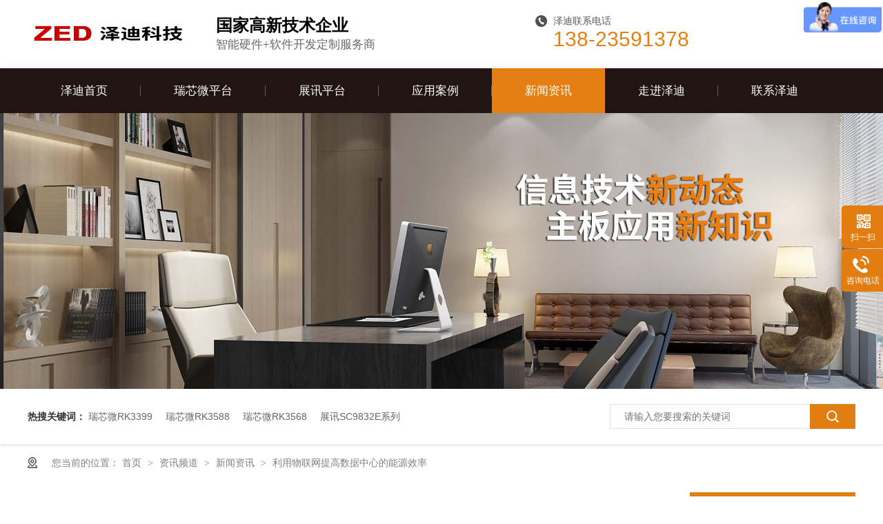

--- FILE ---
content_type: text/html
request_url: http://m.zediel.com/articles/lywlwt.html
body_size: 5486
content:
<!DOCTYPE html><html lang="zh"><head data-base="/">
<meta http-equiv="Cache-Control" content="no-transform">
<meta http-equiv="Cache-Control" content="no-siteapp"> 
  <meta http-equiv="Content-Type" content="text/html; charset=utf-8"> 
  <meta name="viewport" content="width=device-width, initial-scale=1.0, maximum-scale=1.0, user-scalable=no"> 
  <meta name="apple-mobile-web-app-capable" content="yes"> 
  <meta name="apple-mobile-web-app-status-bar-style" content="black"> 
  <meta name="format-detection" content="telephone=no"> 
  <meta name="wap-font-scale" content="no"> 
  <meta http-equiv="pragma" content="no-cache">
 <meta http-equiv="cache-control" content="no-cache,must-revalidate">
 <meta http-equiv="expires" content="Wed, 26 Feb 1997 08:21:57 GMT">
 <meta http-equiv="expires" content="0">
 <meta name="applicable-device" content="mobile">
<title>利用物联网提高数据中心的能源效率-深圳泽迪科技动态,工控主板基础知识,工控主板品牌-深圳泽迪科技</title>
<meta name="keywords" content="深圳泽迪科技动态,工控主板基础知识,工控主板品牌">
<meta name="description" content="可持续性和能源效率是当前各个领域的热门话题。世界各地的小企业和大公司都在努力使用最新技术，采用更可持续的商业实践，并在各自的设施中实现能源效率。对于希望提高可持">
<link rel="canonical" href="https://www.zediel.com/articles/lywlwt.html">
<script>if(!/Android|webOS|iPhone|iPod|BlackBerry/i.test(navigator.userAgent)) {window.location.href="https://www.zediel.com/articles/lywlwt.html";}</script> 
  <link href="http://m.zediel.com/css/reset750.css?1598692205400" rel="stylesheet"> 
  <script src="http://m.zediel.com/js/jquery-1.10.1.min.js"></script> 
  <link href="http://m.zediel.com/5fd33110e4b0872ed3ddd7b7.css" rel="stylesheet">
  <script>
  var _hmt = _hmt || [];
  (function() {
  var hm = document.createElement("script");
  hm.src="https://hm.baidu.com/hm.js?2d4f40a7252f62b42d0d7eaef6614e2c";
  var s = document.getElementsByTagName("script")[0];
  s.parentNode.insertBefore(hm, s);
  })();
</script>
 </head> 
 <body> 
  <header class="g_hd f_cb"> 
 <a class="mlogo f_fl" href="http://m.zediel.com/" id="logo" name="logo"> <img alt="泽迪logo" src="http://m.zediel.com/resource/images/8524522188c8449abbcfbf1514ecd58b_68.png" title="泽迪logo"></a> 
 <div class="menu"> 
  <p class="u-text"><span class="cur"><a href="http://m.zediel.com/product_index.html">产品</a></span><span><a href="http://m.zediel.com/article_yyal.html">案例</a></span><span><a href="http://m.zediel.com/helps/zjzd.html">我们</a></span></p> 
  <span class="menu_ico"></span> 
  <span class="menu_ico2"></span> 
 </div> 
 <div class="menu_down"> 
  <ul> 
   <li> <a href="http://m.zediel.com/" title="泽迪首页">泽迪首页</a> </li> 
   <li> <a href="http://m.zediel.com/product_rxwpt.html" title="瑞芯微平台">瑞芯微平台</a> </li> 
   <li> <a href="http://m.zediel.com/product_zxpt.html" title="展讯平台">展讯平台</a> </li> 
   <li> <a href="http://m.zediel.com/article_yyal.html" title="应用案例">应用案例</a> </li> 
   <li> <a href="http://m.zediel.com/article_index.html" title="新闻资讯">新闻资讯</a> </li> 
   <li> <a href="http://m.zediel.com/helps/zjzd.html" title="走进泽迪">走进泽迪</a> </li> 
   <li> <a href="http://m.zediel.com/helps/lxzd.html" title="联系泽迪">联系泽迪</a> </li> 
  </ul> 
 </div> 
  
  
</header> 
  <div class="p101-ad-1"> 
  
  <a href="http://m.zediel.com/article_xwzx.html" title="泽迪-信息技术新动态主板应用新知识"> <img alt="泽迪-信息技术新动态主板应用新知识" src="http://m.zediel.com/resource/images/87e1841307e94199b6a6e4bcf4fefd2f_14.jpg" title="泽迪-信息技术新动态主板应用新知识"> </a> 
   
  
</div> 
 
  <div class="p101-fdh-1"> 
 <div class="p101-fdh-1-title"> 
  <span>新闻资讯</span> 
  <i class="active"></i> 
 </div> 
 <ul class="p101-fdh-1-list" style="display: none;"> 
   
   <li> <i></i> <a href="http://m.zediel.com/article_xwzx.html" title="新闻资讯">新闻资讯</a> <p style="display: none;"> 
      
      <a href="http://m.zediel.com/article_zddt.html" title="泽迪动态">泽迪动态</a> 
      
      <a href="http://m.zediel.com/article_cjwd.html" title="常见问答">常见问答</a> 
      </p> </li> 
   
   <li> <i></i> <a href="http://m.zediel.com/article_yyal.html" title="应用案例">应用案例</a> <p style="display: none;"> 
      
      <a href="http://m.zediel.com/article_znjy.html" title="智能教育">智能教育</a> 
      
      <a href="http://m.zediel.com/article_znsh.html" title="智能商户">智能商户</a> 
      
      <a href="http://m.zediel.com/article_znjj.html" title="智能家居">智能家居</a> 
      
      <a href="http://m.zediel.com/article_zncx.html" title="智能出行">智能出行</a> 
      
      <a href="http://m.zediel.com/article_znpb.html" title="智能平板">智能平板</a> 
      
      <a href="http://m.zediel.com/article_znjr.html" title="智能广告机">智能广告机</a> 
      
      <a href="http://m.zediel.com/article_rzytj.html" title="人证一体机">人证一体机</a> 
      </p> </li> 
   
 </ul> 
</div> 
 
 
  <div> 
 <div class="p101-info-1-title"> 
  <div class="p101-info-1-text">
    利用物联网提高数据中心的能源效率 
  </div> 
  <div class="p101-info-1-time"> 
   <span class="fl">来源： 
    
       
    </span> 
   <span class="fr">时间：2022-04-22</span> 
  </div> 
 </div> 
 <div class="p101-info-1-content endit-content">
   <p style="box-sizing:border-box;margin-top:0px;margin-bottom:25px;max-height:999999px;line-height:2;color:#333333;font-family:&quot;font-size:16px;text-align:justify;white-space:normal;background-color:#FFFFFF;">
    可持续性和能源效率是当前各个领域的热门话题。 世界各地的小企业和大公司都在努力使用最新技术，采用更可持续的商业实践，并在各自的设施中实现能源效率。 对于希望提高可持续性的企业来说，物联网 (IoT) 可能是一种可行的解决方案。 数据中心运行消耗大量能源，这会对环境产生负面影响。<br style="box-sizing:border-box;">
    <br style="box-sizing:border-box;"> 减少对环境的负面影响是一项至关重要的业务，尤其是当更多的地理区域感受到气候变化的影响时。让我们来看看数据中心以及这些设施如何利用物联网技术来提高能源效率和整体可持续性。
</p>
<p style="box-sizing:border-box;margin-top:25px;margin-bottom:25px;max-height:999999px;line-height:2;color:#333333;font-family:&quot;font-size:16px;text-align:justify;white-space:normal;background-color:#FFFFFF;">
    <img alt="利用物联网提高数据中心的能源效率" src="http://m.zediel.com/resource/images/2022042013510257543.jpg" style="box-sizing:border-box;vertical-align:middle;max-width:100%;display:inline-block;width:auto;height:auto !important;" title="利用物联网提高数据中心的能源效率">
</p>
<h3 style="box-sizing:border-box;font-family:&quot;line-height:1.2;color:#333333;margin:20px 0px 10px;font-size:1.6rem;border-left:5px solid #1E91D5;padding-left:15px;text-align:justify;white-space:normal;background-color:#FFFFFF;">
	<span style="box-sizing:border-box;">数据中心的重要作用</span>
</h3>
<br style="box-sizing:border-box;color:#333333;font-family:&quot;font-size:16px;text-align:justify;white-space:normal;background-color:#FFFFFF;">
<span style="color:#333333;font-family:&quot;font-size:16px;text-align:justify;white-space:normal;background-color:#FFFFFF;">毫无疑问，数据中心在现代 IT 运营中发挥着核心作用。这些物理设施使企业级计算成为可能。数据中心在当今的数字世界中至关重要，它们的作用在未来几年只会变得越来越重要。</span><br style="box-sizing:border-box;color:#333333;font-family:&quot;font-size:16px;text-align:justify;white-space:normal;background-color:#FFFFFF;">
<br style="box-sizing:border-box;color:#333333;font-family:&quot;font-size:16px;text-align:justify;white-space:normal;background-color:#FFFFFF;">
<span style="color:#333333;font-family:&quot;font-size:16px;text-align:justify;white-space:normal;background-color:#FFFFFF;">数据中心为企业和消费者提供大量敏感数据。如果数据中心无法顺利或高效地运行，则可能会危及企业的运营连续性。</span><br style="box-sizing:border-box;color:#333333;font-family:&quot;font-size:16px;text-align:justify;white-space:normal;background-color:#FFFFFF;">
<br style="box-sizing:border-box;color:#333333;font-family:&quot;font-size:16px;text-align:justify;white-space:normal;background-color:#FFFFFF;">
<span style="color:#333333;font-family:&quot;font-size:16px;text-align:justify;white-space:normal;background-color:#FFFFFF;">计算、存储和网络设备对数据中心至关重要。然而，这也意味着数据中心消耗并依赖大量能源。</span><br style="box-sizing:border-box;color:#333333;font-family:&quot;font-size:16px;text-align:justify;white-space:normal;background-color:#FFFFFF;">
<br style="box-sizing:border-box;color:#333333;font-family:&quot;font-size:16px;text-align:justify;white-space:normal;background-color:#FFFFFF;">
<h3 style="box-sizing:border-box;font-family:&quot;line-height:1.2;color:#333333;margin:20px 0px 10px;font-size:1.6rem;border-left:5px solid #1E91D5;padding-left:15px;text-align:justify;white-space:normal;background-color:#FFFFFF;">
	<span style="box-sizing:border-box;">物联网如何提高能源效率</span>
</h3>
<br style="box-sizing:border-box;color:#333333;font-family:&quot;font-size:16px;text-align:justify;white-space:normal;background-color:#FFFFFF;">
<span style="color:#333333;font-family:&quot;font-size:16px;text-align:justify;white-space:normal;background-color:#FFFFFF;">据美国能源部 (DOE) 能源效率和可再生能源办公室称，数据中心被认为是能源密集型建筑之一。它们每层空间消耗的能源是典型办公楼的 10 到 50 倍。</span><br style="box-sizing:border-box;color:#333333;font-family:&quot;font-size:16px;text-align:justify;white-space:normal;background-color:#FFFFFF;">
<br style="box-sizing:border-box;color:#333333;font-family:&quot;font-size:16px;text-align:justify;white-space:normal;background-color:#FFFFFF;">
<span style="color:#333333;font-family:&quot;font-size:16px;text-align:justify;white-space:normal;background-color:#FFFFFF;">根据 Statista 的数据，截至 2022 年 1 月，美国约有 2,751 个数据中心。这个数字不包括位于其他国家的数据中心。能源效率和可持续性需要成为数据中心的重中之重。随着越来越多的数据中心遍布全国，它们对环境的负面影响将非常显着，不容忽视。</span><br style="box-sizing:border-box;color:#333333;font-family:&quot;font-size:16px;text-align:justify;white-space:normal;background-color:#FFFFFF;">
<span style="box-sizing:border-box;color:#333333;font-family:&quot;font-size:16px;text-align:justify;white-space:normal;background-color:#FFFFFF;font-weight:bold;"><br style="box-sizing:border-box;">
</span>
<h3 style="box-sizing:border-box;font-family:&quot;line-height:1.2;color:#333333;margin:20px 0px 10px;font-size:1.6rem;border-left:5px solid #1E91D5;padding-left:15px;text-align:justify;white-space:normal;background-color:#FFFFFF;">
	<span style="box-sizing:border-box;">物联网：数据中心可持续性的必要性</span>
</h3>
<br style="box-sizing:border-box;color:#333333;font-family:&quot;font-size:16px;text-align:justify;white-space:normal;background-color:#FFFFFF;">
<span style="color:#333333;font-family:&quot;font-size:16px;text-align:justify;white-space:normal;background-color:#FFFFFF;">根据 Uptime Institute 最近的一项全球调查，不到 45% 的受访者认为数据中心行业的承诺对环境影响几乎没有或根本没有有意义的减少。数据中心行业需要做更多的工作来提高能源效率和可持续性。物联网技术可以作为解决数据行业这些日益增长的担忧的可行解决方案。让我们讨论一下物联网可以提高能源效率并使数据中心更具可持续性的一些方法。</span><br style="box-sizing:border-box;color:#333333;font-family:&quot;font-size:16px;text-align:justify;white-space:normal;background-color:#FFFFFF;">
<br style="box-sizing:border-box;color:#333333;font-family:&quot;font-size:16px;text-align:justify;white-space:normal;background-color:#FFFFFF;">
<span style="box-sizing:border-box;color:#333333;font-family:&quot;font-size:16px;text-align:justify;white-space:normal;background-color:#FFFFFF;font-weight:bold;">温湿度监测</span><br style="box-sizing:border-box;color:#333333;font-family:&quot;font-size:16px;text-align:justify;white-space:normal;background-color:#FFFFFF;">
<br style="box-sizing:border-box;color:#333333;font-family:&quot;font-size:16px;text-align:justify;white-space:normal;background-color:#FFFFFF;">
<span style="color:#333333;font-family:&quot;font-size:16px;text-align:justify;white-space:normal;background-color:#FFFFFF;">由于数据中心在 24/7 全天候运行时会消耗大量能源，因此温度和湿度控制对于数据中心管理至关重要。遍布设施的物联网传感器可以监测温度和湿度，防止设备过热，并测量整体效率。物联网技术可以更好地控制设施内的 HVAC 系统和其他基本设备。</span><br style="box-sizing:border-box;color:#333333;font-family:&quot;font-size:16px;text-align:justify;white-space:normal;background-color:#FFFFFF;">
<br style="box-sizing:border-box;color:#333333;font-family:&quot;font-size:16px;text-align:justify;white-space:normal;background-color:#FFFFFF;">
<span style="box-sizing:border-box;color:#333333;font-family:&quot;font-size:16px;text-align:justify;white-space:normal;background-color:#FFFFFF;font-weight:bold;">泄漏检测</span><br style="box-sizing:border-box;color:#333333;font-family:&quot;font-size:16px;text-align:justify;white-space:normal;background-color:#FFFFFF;">
<br style="box-sizing:border-box;color:#333333;font-family:&quot;font-size:16px;text-align:justify;white-space:normal;background-color:#FFFFFF;">
<span style="color:#333333;font-family:&quot;font-size:16px;text-align:justify;white-space:normal;background-color:#FFFFFF;">漏水对数据中心构成重大威胁。即使是一次泄漏也可能危及数据中心设备并导致代价高昂的后果。可以使用专门用于泄漏检测的物联网传感器，帮助中心从泄漏中快速恢复。传感器将通知管理人员泄漏，以便他们采取补救措施防止设备损坏或其他危险情况。</span><br style="box-sizing:border-box;color:#333333;font-family:&quot;font-size:16px;text-align:justify;white-space:normal;background-color:#FFFFFF;">
<span style="box-sizing:border-box;color:#333333;font-family:&quot;font-size:16px;text-align:justify;white-space:normal;background-color:#FFFFFF;font-weight:bold;"><br style="box-sizing:border-box;">
远程电源监控</span><br style="box-sizing:border-box;color:#333333;font-family:&quot;font-size:16px;text-align:justify;white-space:normal;background-color:#FFFFFF;">
<br style="box-sizing:border-box;color:#333333;font-family:&quot;font-size:16px;text-align:justify;white-space:normal;background-color:#FFFFFF;">
<span style="color:#333333;font-family:&quot;font-size:16px;text-align:justify;white-space:normal;background-color:#FFFFFF;">当今的数据中心是动态的，并且依赖于电池和不间断电源 (UPS)。借助物联网传感器，数据中心可以远程监控电源并及早发现问题，从而提高电源弹性。此外，远程电源监控可以深入了解数据中心如何消耗能源，从而更容易了解其对环境的影响。</span><br style="box-sizing:border-box;color:#333333;font-family:&quot;font-size:16px;text-align:justify;white-space:normal;background-color:#FFFFFF;">
<br style="box-sizing:border-box;color:#333333;font-family:&quot;font-size:16px;text-align:justify;white-space:normal;background-color:#FFFFFF;">
<span style="box-sizing:border-box;color:#333333;font-family:&quot;font-size:16px;text-align:justify;white-space:normal;background-color:#FFFFFF;font-weight:bold;">智能照明</span><br style="box-sizing:border-box;color:#333333;font-family:&quot;font-size:16px;text-align:justify;white-space:normal;background-color:#FFFFFF;">
<br style="box-sizing:border-box;color:#333333;font-family:&quot;font-size:16px;text-align:justify;white-space:normal;background-color:#FFFFFF;">
<span style="color:#333333;font-family:&quot;font-size:16px;text-align:justify;white-space:normal;background-color:#FFFFFF;">利用物联网技术的智能照明系统还可以帮助提高数据中心的能源效率和可持续性。支持物联网的照明系统可以轻松控制和调度。此外，这些系统可以设置为根据运动或声音打开和关闭，从而使数据中心可以避免过度使用照明。一般来说，与物联网技术集成的照明系统更节能，有助于数据中心实现更高水平的可持续性。</span><br style="box-sizing:border-box;color:#333333;font-family:&quot;font-size:16px;text-align:justify;white-space:normal;background-color:#FFFFFF;">
<br style="box-sizing:border-box;color:#333333;font-family:&quot;font-size:16px;text-align:justify;white-space:normal;background-color:#FFFFFF;">
<h3 style="box-sizing:border-box;font-family:&quot;line-height:1.2;color:#333333;margin:20px 0px 10px;font-size:1.6rem;border-left:5px solid #1E91D5;padding-left:15px;text-align:justify;white-space:normal;background-color:#FFFFFF;">
	<span style="box-sizing:border-box;">数据中心必须考虑采用物联网技术</span>
</h3>
<br style="box-sizing:border-box;color:#333333;font-family:&quot;font-size:16px;text-align:justify;white-space:normal;background-color:#FFFFFF;">
<span style="color:#333333;font-family:&quot;font-size:16px;text-align:justify;white-space:normal;background-color:#FFFFFF;">物联网技术在全球范围内的应用越来越广泛。数据中心必须考虑如何利用物联网技术帮助他们实现更高的可持续性。数据中心运行消耗大量能源，这会对环境产生负面影响。能源效率和可持续性必须是现代数据中心的首要考虑因素。数据中心应考虑审查物联网技术的优势以及它们如何使其运营更加环保。</span> 
 </div> 
  
</div> 
  <div> 
 <div class="p101-info-1-label"> 
  <div class="p101-info-1-key"> 
   <p> <em>本文标签：</em> 
     
      
      <a href="http://m.zediel.com/search.php?key=深圳泽迪科技动态" title="深圳泽迪科技动态"> 深圳泽迪科技动态 </a> 
      
      <a href="http://m.zediel.com/search.php?key=工控主板基础知识" title="工控主板基础知识"> 工控主板基础知识 </a> 
      
      <a href="http://m.zediel.com/search.php?key=工控主板品牌" title="工控主板品牌"> 工控主板品牌 </a> 
      
     </p> 
  </div> 
  <div class="p101-info-1-paging"> 
   <div class="p101-info-1-paging-prev"> 
    <a href="http://m.zediel.com/articles/d2028n5858.html" title="到2028年，宠物科技市场将达到200亿美元"><span>上一篇:</span><h4>到2028年，宠物科技市场将达到200亿美元</h4></a> 
   </div> 
   <div class="p101-info-1-paging-next"> 
    <a href="http://m.zediel.com/articles/rkaqds.html" title="入口安全的三大趋势"><span>下一篇:</span><h4>入口安全的三大趋势"</h4></a> 
   </div> 
  </div> 
 </div> 
  
</div> 
  <div class="m4-blk blk"> 
 <div class="m4-nsws-list-content-1"> 
  <h2 class="m4-title1">相关资讯</h2> 
   
 </div> 
  
</div> 
  <footer class="g-ft m-bg"> 
 <div class="u-top "> 
  <img src="http://m.zediel.com/images/tops.png"> 
 </div> 
 <div class="fnav"> 
   
   <a href="http://m.zediel.com/" title="首页">首页</a> 
   
   <a href="http://m.zediel.com/product_rxwpt.html" title="RK平台">RK平台</a> 
   
   <a href="http://m.zediel.com/product_zxpt.html" title="展讯平台">展讯平台</a> 
   
   <a href="http://m.zediel.com/sitemap.html" target="_blank" title="网站地图">网站地图</a> 
   
 </div> 
 <p class="addlst">技术支持：牛商股份 <em></em> 版权：深圳市泽迪科技有限公司</p> 
 <div class="g_fnva f_cb"> 
  <div class="f_bj"> 
   <ul class="m-f01 f_cb"> 
    <a href="tel:138-23591378"><li> <em><img alt="" src="http://m.zediel.com/images/fico1.png"></em>立即咨询</li></a> 
    <a href="http://m.zediel.com/product_index.html"><li> <em><img alt="" src="http://m.zediel.com/images/fico2.png"></em>产品中心</li></a> 
    <a href="http://m.zediel.com/article_yyal.html"><li> <em><img alt="" src="http://m.zediel.com/images/fico3.png"></em>应用案例</li> </a> 
    <a href="http://m.zediel.com/helps/zjzd.html"><li> <em><img alt="" src="http://m.zediel.com/images/fico4.png"></em>关于泽迪</li> </a> 
   </ul> 
  </div> 
 </div> 
  
  
</footer> 
  <script src="http://m.zediel.com/5fd33110e4b0872ed3ddd7b7.js" type="text/javascript"></script>
 
<script>  var sysBasePath = null ;var projPageData = {};</script><script>(function(){var bp = document.createElement('script');
var curProtocol = window.location.protocol.split(':')[0];
if (curProtocol === 'https')
{ bp.src='https://zz.bdstatic.com/linksubmit/push.js'; }
else
{ bp.src='http://push.zhanzhang.baidu.com/push.js'; }
var s = document.getElementsByTagName("script")[0];
s.parentNode.insertBefore(bp, s);
})();</script><script src="http://m.zediel.com/js/ab77b6ea7f3fbf79.js" type="text/javascript"></script>
<script type="application/ld+json">
{"@content":"https://ziyuan.baidu.com/contexts/cambrian.jsonld","@id":"http://m.zediel.com/articles/lywlwt.html","appid":"","title":"利用物联网提高数据中心的能源效率-深圳泽迪科技动态,工控主板基础知识,工控主板品牌-深圳泽迪科技","images":[],"description":"","pubDate":"2022-04-22T05:19:19","upDate":"2024-03-14T09:45:31","lrDate":"2022-04-21T09:20"}
</script></body></html>

--- FILE ---
content_type: text/html
request_url: https://www.zediel.com/articles/lywlwt.html
body_size: 7788
content:
<!DOCTYPE html><html lang="zh"><head data-base="/">
<meta http-equiv="Cache-Control" content="no-transform">
<meta http-equiv="Cache-Control" content="no-siteapp"> 
  <meta charset="UTF-8"> 
  <meta http-equiv="X-UA-Compatible" content="IE=edge"> 
  <meta name="renderer" content="webkit"> 
  <meta http-equiv="pragma" content="no-cache">
 <meta http-equiv="cache-control" content="no-cache,must-revalidate">
 <meta http-equiv="expires" content="Wed, 26 Feb 1997 08:21:57 GMT">
 <meta http-equiv="expires" content="0">
 <meta name="applicable-device" content="pc">
<title>利用物联网提高数据中心的能源效率-深圳泽迪科技</title>
<meta name="keywords" content="安卓主板开发,安卓主板厂家,工业主板品牌">
<meta name="description" content="可持续性和能源效率是当前各个领域的热门话题。世界各地的小企业和大公司都在努力使用最新技术，采用更可持续的商业实践，并在各自的设施中实现能源效率。对于希望提高可持"><meta name="mobile-agent" content="format=html5;url=http://m.zediel.com/articles/lywlwt.html"><meta name="mobile-agent" content="format=xhtml;url=http://m.zediel.com/articles/lywlwt.html">
<link rel="alternate" media="only screen and (max-width:640px)" href="http://m.zediel.com/articles/lywlwt.html">
<script src="https://www.zediel.com/js/uaredirect.js" type="text/javascript"></script>
<script type="text/javascript">uaredirect("http://m.zediel.com/articles/lywlwt.html");</script>
<link rel="canonical" href="https://www.zediel.com/articles/lywlwt.html"> 
  <link href="https://www.zediel.com/css/reset.css?1591684480063" rel="stylesheet"> 
  <script src="https://www.zediel.com/js/nsw.pc.min.js"></script> 
  <link href="https://www.zediel.com/5fd9af97e4b0d6c2813490ff.css" rel="stylesheet">
  <script>
  var _hmt = _hmt || [];
  (function() {
  var hm = document.createElement("script");
  hm.src="https://hm.baidu.com/hm.js?2d4f40a7252f62b42d0d7eaef6614e2c";
  var s = document.getElementsByTagName("script")[0];
  s.parentNode.insertBefore(hm, s);
  })();
</script>
 </head> 
 <body class="body-color"> 
  <div> 
 <div class="topWrap"> 
  <div class="header h_nr"> 
   <div class="fl logo wow fadeInLeft animated"> <a href="https://www.zediel.com/" title=""><img alt="深圳市泽迪科技有限公司" src="https://www.zediel.com/resource/images/8524522188c8449abbcfbf1514ecd58b_68.png" title="深圳市泽迪科技有限公司"></a> </div> 
   <h2 class="logo_txt wow fadeInLeft animated"><b>国家高新技术企业</b>智能硬件+软件开发定制服务商</h2> 
   <div class="sc wow fadeInRight animated"> 
    <span>泽迪联系电话</span> 
    <p>138-23591378<i></i></p> 
   </div> 
  </div> 
  <div class="nav menu"> 
   <ul> 
     
     <li class="home"> <a href="https://www.zediel.com/" title="泽迪首页"><i></i>泽迪首页</a></li> 
     
     <li> <a href="https://www.zediel.com/product_rxwpt.html" title="瑞芯微平台">瑞芯微平台</a></li> 
     
     <li> <a href="https://www.zediel.com/product_zxpt.html" title="展讯平台">展讯平台</a></li> 
     
     <li> <a href="https://www.zediel.com/article_yyal.html" title="应用案例">应用案例</a></li> 
     
     <li> <a href="https://www.zediel.com/article_index.html" title="新闻资讯">新闻资讯</a></li> 
     
     <li> <a href="https://www.zediel.com/helps/zjzd.html" title="走进泽迪">走进泽迪</a></li> 
     
     <li class="nones"> <a href="https://www.zediel.com/helps/lxzd.html" title="联系泽迪">联系泽迪</a></li> 
     
   </ul> 
  </div> 
 </div> 
  
</div> 
  <div> 
 <div class="ty-banner-1"> 
   
   <a href="https://www.zediel.com/article_index.html" title="泽迪-信息技术新动态 主板应用新知识"> <img alt="泽迪-信息技术新动态 主板应用新知识" src="https://www.zediel.com/resource/images/28a8db6648ac4707b1d7c5e7fce2483d_16.jpg" title="泽迪-信息技术新动态 主板应用新知识"> </a> 
    
   
   
   
 </div> 
</div> 
  <div> 
 <div class="p101-search-1"> 
  <div class="blk-main"> 
   <p> <b>热搜关键词：</b> 
     
     <a href="https://www.zediel.com/products/rk3399.html" onclick="searchLink(this);" title="瑞芯微RK3399">瑞芯微RK3399</a> 
     
     
     <a href="https://www.zediel.com/product_rxwpt.html" onclick="searchLink(this);" title="瑞芯微RK3588">瑞芯微RK3588</a> 
     
     
     <a href="https://www.zediel.com/products/rk35682727.html" onclick="searchLink(this);" title="瑞芯微RK3568">瑞芯微RK3568</a> 
     
     
     <a href="https://www.zediel.com/product_sc9832.html" onclick="searchLink(this);" title="展讯SC9832E系列">展讯SC9832E系列</a> 
     </p> 
   <div class="p101-search-1-inp"> 
    <input class="p101-search-1-inp1" id="key" placeholder="请输入您要搜索的关键词" type="text"> 
    <input class="p101-search-1-inp2" onclick="searchInfo();" type="button"> 
   </div> 
   <div class="clear"></div> 
  </div> 
 </div> 
  
  
</div> 
  <div class="blk-main"> 
   <div class="plc"> 
 <div class="p102-curmbs-1" navcrumbs=""> 
  <b>您当前的位置：</b> 
  <a href="https://www.zediel.com/" title="首页"> 首页 </a> 
  <span> &gt; </span> 
   
   <i class=""> <a href="https://www.zediel.com/article_index.html" title="资讯频道"> 资讯频道 </a> <span> &gt; </span> </i> 
   
   <i class=""> <a href="https://www.zediel.com/article_xwzx.html" title="新闻资讯"> 新闻资讯 </a> <span> &gt; </span> </i> 
   
   <i class=""> <a href="https://www.zediel.com/articles/lywlwt.html" title="利用物联网提高数据中心的能源效率"> 利用物联网提高数据中心的能源效率 </a>  </i> 
   
 </div> 
</div> 
 
   <div class="clear"></div> 
   <div class="blk-sm fl"> 
    <div class="zxxq-01 blk"> 
 <h1 title="利用物联网提高数据中心的能源效率" class="zxxq-01-tit">
   利用物联网提高数据中心的能源效率 
 </h1> 
 <div class="zxxq-01-sour"> 
  <span> 作者：  
   
      
   </span> 
  <span> 编辑：  
   
      
   </span> 
  <span> 来源：  
   
      
   </span> 
  <span> 发布日期： 2022.04.22 </span> 
 </div> 
 <div class="zxxq-01-text"> 
  <div class="zxxq-01-text-t1">
    信息摘要： 
  </div> 
  <div class="zxxq-01-text-t2">可持续性和能源效率是当前各个领域的热门话题。 世界各地的小企业和大公司都在努力使用最新技术，采用更可持续的商业实践，并在各自的设施中实现能源…</div> 
  <div class="clear"> 
  </div> 
 </div> 
 <div class="zxxq-01-desc endit-content"><p style="box-sizing:border-box;margin-top:0px;margin-bottom:25px;max-height:999999px;line-height:2;color:#333333;font-family:&quot;font-size:16px;text-align:justify;white-space:normal;background-color:#FFFFFF;">
    可持续性和能源效率是当前各个领域的热门话题。 世界各地的小企业和大公司都在努力使用最新技术，采用更可持续的商业实践，并在各自的设施中实现能源效率。 对于希望提高可持续性的企业来说，物联网 (IoT) 可能是一种可行的解决方案。 数据中心运行消耗大量能源，这会对环境产生负面影响。<br style="box-sizing:border-box;">
    <br style="box-sizing:border-box;"> 减少对环境的负面影响是一项至关重要的业务，尤其是当更多的地理区域感受到气候变化的影响时。让我们来看看数据中心以及这些设施如何利用物联网技术来提高能源效率和整体可持续性。
</p>
<p style="box-sizing:border-box;margin-top:25px;margin-bottom:25px;max-height:999999px;line-height:2;color:#333333;font-family:&quot;font-size:16px;text-align:justify;white-space:normal;background-color:#FFFFFF;">
    <img alt="利用物联网提高数据中心的能源效率" src="http://img.qjsmartech.com/Topic/Images/2022-04/2022042013510257543.jpg" style="box-sizing:border-box;vertical-align:middle;max-width:100%;display:inline-block;width:auto;height:auto !important;" title="利用物联网提高数据中心的能源效率">
</p>
<h3 style="box-sizing:border-box;font-family:&quot;line-height:1.2;color:#333333;margin:20px 0px 10px;font-size:1.6rem;border-left:5px solid #1E91D5;padding-left:15px;text-align:justify;white-space:normal;background-color:#FFFFFF;">
	<span style="box-sizing:border-box;">数据中心的重要作用</span>
</h3>
<br style="box-sizing:border-box;color:#333333;font-family:&quot;font-size:16px;text-align:justify;white-space:normal;background-color:#FFFFFF;">
<span style="color:#333333;font-family:&quot;font-size:16px;text-align:justify;white-space:normal;background-color:#FFFFFF;">毫无疑问，数据中心在现代 IT 运营中发挥着核心作用。这些物理设施使企业级计算成为可能。数据中心在当今的数字世界中至关重要，它们的作用在未来几年只会变得越来越重要。</span><br style="box-sizing:border-box;color:#333333;font-family:&quot;font-size:16px;text-align:justify;white-space:normal;background-color:#FFFFFF;">
<br style="box-sizing:border-box;color:#333333;font-family:&quot;font-size:16px;text-align:justify;white-space:normal;background-color:#FFFFFF;">
<span style="color:#333333;font-family:&quot;font-size:16px;text-align:justify;white-space:normal;background-color:#FFFFFF;">数据中心为企业和消费者提供大量敏感数据。如果数据中心无法顺利或高效地运行，则可能会危及企业的运营连续性。</span><br style="box-sizing:border-box;color:#333333;font-family:&quot;font-size:16px;text-align:justify;white-space:normal;background-color:#FFFFFF;">
<br style="box-sizing:border-box;color:#333333;font-family:&quot;font-size:16px;text-align:justify;white-space:normal;background-color:#FFFFFF;">
<span style="color:#333333;font-family:&quot;font-size:16px;text-align:justify;white-space:normal;background-color:#FFFFFF;">计算、存储和网络设备对数据中心至关重要。然而，这也意味着数据中心消耗并依赖大量能源。</span><br style="box-sizing:border-box;color:#333333;font-family:&quot;font-size:16px;text-align:justify;white-space:normal;background-color:#FFFFFF;">
<br style="box-sizing:border-box;color:#333333;font-family:&quot;font-size:16px;text-align:justify;white-space:normal;background-color:#FFFFFF;">
<h3 style="box-sizing:border-box;font-family:&quot;line-height:1.2;color:#333333;margin:20px 0px 10px;font-size:1.6rem;border-left:5px solid #1E91D5;padding-left:15px;text-align:justify;white-space:normal;background-color:#FFFFFF;">
	<span style="box-sizing:border-box;">物联网如何提高能源效率</span>
</h3>
<span style="box-sizing:border-box;color:#333333;font-family:&quot;font-size:16px;text-align:justify;white-space:normal;background-color:#FFFFFF;font-weight:bold;"></span><br style="box-sizing:border-box;color:#333333;font-family:&quot;font-size:16px;text-align:justify;white-space:normal;background-color:#FFFFFF;">
<span style="color:#333333;font-family:&quot;font-size:16px;text-align:justify;white-space:normal;background-color:#FFFFFF;">据美国能源部 (DOE) 能源效率和可再生能源办公室称，数据中心被认为是能源密集型建筑之一。它们每层空间消耗的能源是典型办公楼的 10 到 50 倍。</span><br style="box-sizing:border-box;color:#333333;font-family:&quot;font-size:16px;text-align:justify;white-space:normal;background-color:#FFFFFF;">
<br style="box-sizing:border-box;color:#333333;font-family:&quot;font-size:16px;text-align:justify;white-space:normal;background-color:#FFFFFF;">
<span style="color:#333333;font-family:&quot;font-size:16px;text-align:justify;white-space:normal;background-color:#FFFFFF;">根据 Statista 的数据，截至 2022 年 1 月，美国约有 2,751 个数据中心。这个数字不包括位于其他国家的数据中心。能源效率和可持续性需要成为数据中心的重中之重。随着越来越多的数据中心遍布全国，它们对环境的负面影响将非常显着，不容忽视。</span><br style="box-sizing:border-box;color:#333333;font-family:&quot;font-size:16px;text-align:justify;white-space:normal;background-color:#FFFFFF;">
<span style="box-sizing:border-box;color:#333333;font-family:&quot;font-size:16px;text-align:justify;white-space:normal;background-color:#FFFFFF;font-weight:bold;"><br style="box-sizing:border-box;">
</span>
<h3 style="box-sizing:border-box;font-family:&quot;line-height:1.2;color:#333333;margin:20px 0px 10px;font-size:1.6rem;border-left:5px solid #1E91D5;padding-left:15px;text-align:justify;white-space:normal;background-color:#FFFFFF;">
	<span style="box-sizing:border-box;">物联网：数据中心可持续性的必要性</span>
</h3>
<br style="box-sizing:border-box;color:#333333;font-family:&quot;font-size:16px;text-align:justify;white-space:normal;background-color:#FFFFFF;">
<span style="color:#333333;font-family:&quot;font-size:16px;text-align:justify;white-space:normal;background-color:#FFFFFF;">根据 Uptime Institute 最近的一项全球调查，不到 45% 的受访者认为数据中心行业的承诺对环境影响几乎没有或根本没有有意义的减少。数据中心行业需要做更多的工作来提高能源效率和可持续性。物联网技术可以作为解决数据行业这些日益增长的担忧的可行解决方案。让我们讨论一下物联网可以提高能源效率并使数据中心更具可持续性的一些方法。</span><br style="box-sizing:border-box;color:#333333;font-family:&quot;font-size:16px;text-align:justify;white-space:normal;background-color:#FFFFFF;">
<br style="box-sizing:border-box;color:#333333;font-family:&quot;font-size:16px;text-align:justify;white-space:normal;background-color:#FFFFFF;">
<span style="box-sizing:border-box;color:#333333;font-family:&quot;font-size:16px;text-align:justify;white-space:normal;background-color:#FFFFFF;font-weight:bold;">温湿度监测</span><br style="box-sizing:border-box;color:#333333;font-family:&quot;font-size:16px;text-align:justify;white-space:normal;background-color:#FFFFFF;">
<br style="box-sizing:border-box;color:#333333;font-family:&quot;font-size:16px;text-align:justify;white-space:normal;background-color:#FFFFFF;">
<span style="color:#333333;font-family:&quot;font-size:16px;text-align:justify;white-space:normal;background-color:#FFFFFF;">由于数据中心在 24/7 全天候运行时会消耗大量能源，因此温度和湿度控制对于数据中心管理至关重要。遍布设施的物联网传感器可以监测温度和湿度，防止设备过热，并测量整体效率。物联网技术可以更好地控制设施内的 HVAC 系统和其他基本设备。</span><br style="box-sizing:border-box;color:#333333;font-family:&quot;font-size:16px;text-align:justify;white-space:normal;background-color:#FFFFFF;">
<br style="box-sizing:border-box;color:#333333;font-family:&quot;font-size:16px;text-align:justify;white-space:normal;background-color:#FFFFFF;">
<span style="box-sizing:border-box;color:#333333;font-family:&quot;font-size:16px;text-align:justify;white-space:normal;background-color:#FFFFFF;font-weight:bold;">泄漏检测</span><br style="box-sizing:border-box;color:#333333;font-family:&quot;font-size:16px;text-align:justify;white-space:normal;background-color:#FFFFFF;">
<br style="box-sizing:border-box;color:#333333;font-family:&quot;font-size:16px;text-align:justify;white-space:normal;background-color:#FFFFFF;">
<span style="color:#333333;font-family:&quot;font-size:16px;text-align:justify;white-space:normal;background-color:#FFFFFF;">漏水对数据中心构成重大威胁。即使是一次泄漏也可能危及数据中心设备并导致代价高昂的后果。可以使用专门用于泄漏检测的物联网传感器，帮助中心从泄漏中快速恢复。传感器将通知管理人员泄漏，以便他们采取补救措施防止设备损坏或其他危险情况。</span><br style="box-sizing:border-box;color:#333333;font-family:&quot;font-size:16px;text-align:justify;white-space:normal;background-color:#FFFFFF;">
<span style="box-sizing:border-box;color:#333333;font-family:&quot;font-size:16px;text-align:justify;white-space:normal;background-color:#FFFFFF;font-weight:bold;"><br style="box-sizing:border-box;">
远程电源监控</span><br style="box-sizing:border-box;color:#333333;font-family:&quot;font-size:16px;text-align:justify;white-space:normal;background-color:#FFFFFF;">
<br style="box-sizing:border-box;color:#333333;font-family:&quot;font-size:16px;text-align:justify;white-space:normal;background-color:#FFFFFF;">
<span style="color:#333333;font-family:&quot;font-size:16px;text-align:justify;white-space:normal;background-color:#FFFFFF;">当今的数据中心是动态的，并且依赖于电池和不间断电源 (UPS)。借助物联网传感器，数据中心可以远程监控电源并及早发现问题，从而提高电源弹性。此外，远程电源监控可以深入了解数据中心如何消耗能源，从而更容易了解其对环境的影响。</span><br style="box-sizing:border-box;color:#333333;font-family:&quot;font-size:16px;text-align:justify;white-space:normal;background-color:#FFFFFF;">
<br style="box-sizing:border-box;color:#333333;font-family:&quot;font-size:16px;text-align:justify;white-space:normal;background-color:#FFFFFF;">
<span style="box-sizing:border-box;color:#333333;font-family:&quot;font-size:16px;text-align:justify;white-space:normal;background-color:#FFFFFF;font-weight:bold;">智能照明</span><br style="box-sizing:border-box;color:#333333;font-family:&quot;font-size:16px;text-align:justify;white-space:normal;background-color:#FFFFFF;">
<br style="box-sizing:border-box;color:#333333;font-family:&quot;font-size:16px;text-align:justify;white-space:normal;background-color:#FFFFFF;">
<span style="color:#333333;font-family:&quot;font-size:16px;text-align:justify;white-space:normal;background-color:#FFFFFF;">利用物联网技术的智能照明系统还可以帮助提高数据中心的能源效率和可持续性。支持物联网的照明系统可以轻松控制和调度。此外，这些系统可以设置为根据运动或声音打开和关闭，从而使数据中心可以避免过度使用照明。一般来说，与物联网技术集成的照明系统更节能，有助于数据中心实现更高水平的可持续性。</span><br style="box-sizing:border-box;color:#333333;font-family:&quot;font-size:16px;text-align:justify;white-space:normal;background-color:#FFFFFF;">
<br style="box-sizing:border-box;color:#333333;font-family:&quot;font-size:16px;text-align:justify;white-space:normal;background-color:#FFFFFF;">
<h3 style="box-sizing:border-box;font-family:&quot;line-height:1.2;color:#333333;margin:20px 0px 10px;font-size:1.6rem;border-left:5px solid #1E91D5;padding-left:15px;text-align:justify;white-space:normal;background-color:#FFFFFF;">
	<span style="box-sizing:border-box;">数据中心必须考虑采用物联网技术</span>
</h3>
<br style="box-sizing:border-box;color:#333333;font-family:&quot;font-size:16px;text-align:justify;white-space:normal;background-color:#FFFFFF;">
<span style="color:#333333;font-family:&quot;font-size:16px;text-align:justify;white-space:normal;background-color:#FFFFFF;">物联网技术在全球范围内的应用越来越广泛。数据中心必须考虑如何利用物联网技术帮助他们实现更高的可持续性。数据中心运行消耗大量能源，这会对环境产生负面影响。能源效率和可持续性必须是现代数据中心的首要考虑因素。数据中心应考虑审查物联网技术的优势以及它们如何使其运营更加环保。</span></div> 
 <div class="clear"></div> 
  
</div> 
    <div class="xgzx-pagin-01 blk"> 
 <dl> 
  <dd> 
   <b><em><a href="https://www.zediel.com/articles/d2028n5858.html" title="到2028年，宠物科技市场将达到200亿美元"> 查看详情 + </a></em></b> 
   <span> 上一条 </span> 
   <a href="https://www.zediel.com/articles/d2028n5858.html" title="到2028年，宠物科技市场将达到200亿美元"> 到2028年，宠物科技市场将达到200亿美元 </a> 
  </dd> 
  <dt></dt> 
  <dd> 
   <b><em><a href="https://www.zediel.com/articles/rkaqds.html" title="入口安全的三大趋势"> 查看详情 + </a></em></b> 
   <span> 下一条 </span> 
   <a href="https://www.zediel.com/articles/rkaqds.html" title="入口安全的三大趋势"> 入口安全的三大趋势 </a> 
  </dd> 
 </dl> 
 <div class="xgzx-pagin-01-href"> 
  <span><a href="https://www.zediel.com/article_xwzx.html" title="返回列表"> 返回列表 </a></span> 
 </div> 
 <div class="xgzx-pagin-01-key"> 
  <p> 本文标签： 
    
     
     <span><a href="https://www.zediel.com/search.php?key=安卓主板开发" title="安卓主板开发"> 安卓主板开发 </a></span> 
     
     <span><a href="https://www.zediel.com/search.php?key=安卓主板厂家" title="安卓主板厂家"> 安卓主板厂家 </a></span> 
     
     <span><a href="https://www.zediel.com/search.php?key=工业主板品牌" title="工业主板品牌"> 工业主板品牌 </a></span> 
     
    </p> 
 </div> 
 <div class="clear"> 
 </div> 
  
</div> 
    <div class="xgzx-01 blk"> 
 <h3 class="xgzx-01-tit"> 【相关推荐】 </h3> 
 <div class="xgzx-01-list"> 
  <ul> 
    
    <li> <h4><a href="https://www.zediel.com/articles/ckgwpb.html" target="_blank" title="出口国外平板"><span> 了解详情 &gt; </span> 出口国外平板 </a></h4> </li> 
    
    <li> <h4><a href="https://www.zediel.com/articles/kjdfwz.html" target="_blank" title="科技颠覆为智慧城市发展提供动力"><span> 了解详情 &gt; </span> 科技颠覆为智慧城市发展提供动力 </a></h4> </li> 
    
    <li> <h4><a href="https://www.zediel.com/articles/spymjy.html" target="_blank" title="视频与门禁一体化有哪些新变化？"><span> 了解详情 &gt; </span> 视频与门禁一体化有哪些新变化？ </a></h4> </li> 
    
  </ul> 
 </div> 
  
</div> 
   </div> 
   <div class="blk-xs fr"> 
    <div class="fdh-01 blk"> 
 <div class="fdh-01-tit"> 
  <h2>泽迪科技资讯中心</h2> 
 </div> 
 <div class="fdh-01-nav" navvicefocus1=""> 
   
   <div class="fdh-01-nav-one"> 
    <h3><a href="https://www.zediel.com/article_xwzx.html" title="新闻资讯"> 新闻资讯 </a></h3> 
    <dl style="display:none;"> 
     <!-- 2级 --> 
      
      <dt> 
       <a href="https://www.zediel.com/article_zddt.html" title="泽迪动态"> 泽迪动态 </a> 
      </dt> 
       
      
      <dt> 
       <a href="https://www.zediel.com/article_cjwd.html" title="常见问答"> 常见问答 </a> 
      </dt> 
       
      
    </dl> 
   </div> 
   
   <div class="fdh-01-nav-one"> 
    <h3><a href="https://www.zediel.com/article_yyal.html" title="应用案例"> 应用案例 </a></h3> 
    <dl style="display:none;"> 
     <!-- 2级 --> 
      
      <dt> 
       <a href="https://www.zediel.com/article_znjy.html" title="智能教育"> 智能教育 </a> 
      </dt> 
       
      
      <dt> 
       <a href="https://www.zediel.com/article_znsh.html" title="智能商户"> 智能商户 </a> 
      </dt> 
       
      
      <dt> 
       <a href="https://www.zediel.com/article_znjj.html" title="智能家居"> 智能家居 </a> 
      </dt> 
       
      
      <dt> 
       <a href="https://www.zediel.com/article_zncx.html" title="智能出行"> 智能出行 </a> 
      </dt> 
       
      
      <dt> 
       <a href="https://www.zediel.com/article_znpb.html" title="智能平板"> 智能平板 </a> 
      </dt> 
       
      
      <dt> 
       <a href="https://www.zediel.com/article_znjr.html" title="智能广告机"> 智能广告机 </a> 
      </dt> 
       
      
      <dt> 
       <a href="https://www.zediel.com/article_rzytj.html" title="人证一体机"> 人证一体机 </a> 
      </dt> 
       
      
    </dl> 
   </div> 
   
 </div> 
 <div class="clear"></div> 
  
  
</div> 
    <div> 
 <div class="p14-pro-1 blk"> 
  <div class="p14-pro-1-tit">
    推荐产品 
  </div> 
  <div class="p14-pro-1-list"> 
    
    <dl> 
     <dt> 
      <a href="https://www.zediel.com/products/rk35882613.html" target="_blank" title="RK3588安卓解码驱动一体板（ZED88）"><img alt="RK3588安卓解码驱动一体板（ZED88）" src="https://www.zediel.com/resource/images/b1765aad97614a94a384242af92df467_4.jpg"></a> 
     </dt> 
     <dd> 
      <h4><a href="https://www.zediel.com/products/rk35882613.html" target="_blank" title="RK3588安卓解码驱动一体板（ZED88）">RK3588安卓解码驱动一体板（ZED88）</a></h4> 
     </dd> 
    </dl> 
    
    <dl> 
     <dt> 
      <a href="https://www.zediel.com/products/zcs80k.html" target="_blank" title="ZCS80开发板"><img alt="ZCS80开发板" src="https://www.zediel.com/resource/images/8ec5075619194c5d8ec7504ff38a3604_4.jpg"></a> 
     </dt> 
     <dd> 
      <h4><a href="https://www.zediel.com/products/zcs80k.html" target="_blank" title="ZCS80开发板">ZCS80开发板</a></h4> 
     </dd> 
    </dl> 
    
    <dl> 
     <dt> 
      <a href="https://www.zediel.com/products/zhsx.html" target="_blank" title="T618开发板"><img alt="T618开发板" src="https://www.zediel.com/resource/images/274a5095c3c74076aefd9e09da656fd8_8.jpg"></a> 
     </dt> 
     <dd> 
      <h4><a href="https://www.zediel.com/products/zhsx.html" target="_blank" title="T618开发板">T618开发板</a></h4> 
     </dd> 
    </dl> 
    
    <dl> 
     <dt> 
      <a href="https://www.zediel.com/products/rk3588.html" target="_blank" title="RK3588核心板（RK587K)"><img alt="RK3588核心板（RK587K)" src="https://www.zediel.com/resource/images/46d8a960c5694f0f9e6aa495b9bb73f9_2.jpg"></a> 
     </dt> 
     <dd> 
      <h4><a href="https://www.zediel.com/products/rk3588.html" target="_blank" title="RK3588核心板（RK587K)">RK3588核心板（RK587K)</a></h4> 
     </dd> 
    </dl> 
    
    <dl> 
     <dt> 
      <a href="https://www.zediel.com/products/rk35688005.html" target="_blank" title="RK3568 鸿蒙解码驱动一体板（ZED29)"><img alt="RK3568 鸿蒙解码驱动一体板（ZED29)" src="https://www.zediel.com/resource/images/3e80277889f54abe895252b79f2370cf_4.jpg"></a> 
     </dt> 
     <dd> 
      <h4><a href="https://www.zediel.com/products/rk35688005.html" target="_blank" title="RK3568 鸿蒙解码驱动一体板（ZED29)">RK3568 鸿蒙解码驱动一体板（ZED29)</a></h4> 
     </dd> 
    </dl> 
    
    <dl> 
     <dt> 
      <a href="https://www.zediel.com/products/rk35686311.html" target="_blank" title="RK3568安卓解码驱动一体板（ZED29)"><img alt="RK3568安卓解码驱动一体板（ZED29)" src="https://www.zediel.com/resource/images/3e80277889f54abe895252b79f2370cf_2.jpg"></a> 
     </dt> 
     <dd> 
      <h4><a href="https://www.zediel.com/products/rk35686311.html" target="_blank" title="RK3568安卓解码驱动一体板（ZED29)">RK3568安卓解码驱动一体板（ZED29)</a></h4> 
     </dd> 
    </dl> 
    
    <dl> 
     <dt> 
      <a href="https://www.zediel.com/products/s80007831.html" target="_blank" title="ZCS80(S8000)核心板"><img alt="ZCS80(S8000)核心板" src="https://www.zediel.com/resource/images/d6206336e6744b81881ed1808d78e0b4_2.jpg"></a> 
     </dt> 
     <dd> 
      <h4><a href="https://www.zediel.com/products/s80007831.html" target="_blank" title="ZCS80(S8000)核心板">ZCS80(S8000)核心板</a></h4> 
     </dd> 
    </dl> 
    
    <dl> 
     <dt> 
      <a href="https://www.zediel.com/products/rk35682727.html" target="_blank" title="RK3568安卓解码驱动一体板（RN480K）"><img alt="RK3568安卓解码驱动一体板（RN480K）" src="https://www.zediel.com/resource/images/2d93398bc3b14bfb81749b742b7f6eb8_4.jpg"></a> 
     </dt> 
     <dd> 
      <h4><a href="https://www.zediel.com/products/rk35682727.html" target="_blank" title="RK3568安卓解码驱动一体板（RN480K）">RK3568安卓解码驱动一体板（RN480K）</a></h4> 
     </dd> 
    </dl> 
    
    <dl> 
     <dt> 
      <a href="https://www.zediel.com/products/jykxxc.html" target="_blank" title="家用跑步机触控液晶屏"><img alt="家用跑步机触控液晶屏" src="https://www.zediel.com/resource/images/c37cf249184b45e5ac0b1522fcc120d6_31.png"></a> 
     </dt> 
     <dd> 
      <h4><a href="https://www.zediel.com/products/jykxxc.html" target="_blank" title="家用跑步机触控液晶屏">家用跑步机触控液晶屏</a></h4> 
     </dd> 
    </dl> 
    
    <dl> 
     <dt> 
      <a href="https://www.zediel.com/products/zdt618.html" target="_blank" title="泽迪T618平板电脑10.1寸"><img alt="泽迪T618平板电脑10.1寸" src="https://www.zediel.com/resource/images/985f616599a84b7c898b6cc5babfc38b_8.jpg"></a> 
     </dt> 
     <dd> 
      <h4><a href="https://www.zediel.com/products/zdt618.html" target="_blank" title="泽迪T618平板电脑10.1寸">泽迪T618平板电脑10.1寸</a></h4> 
     </dd> 
    </dl> 
    
  </div> 
 </div> 
  
  
</div> 
    <div class="cbgg-01 blk"> 
 <div class="cbgg-01-img"> 
  <img src="https://www.zediel.com/images/ad88c4d0518a4b128318e20e58867601_5.jpg"> 
 </div> 
 <p><img src="https://www.zediel.com/images/prolist4.png">全国服务热线</p> 
 <span>138-23591378</span> 
  
</div> 
   </div> 
   <div class="clear"></div> 
  </div> 
  <div> 
 <div class="footWrap"> 
  <div class="footer"> 
   <div class="fcontact"> 
    <ul> 
     <li><b>Address</b>深圳市宝安区西乡大道与前进路交汇处美兰商务中心1201-1205</li> 
     <li><b>Mailbox</b>wyj@zediel.com</li> 
     <li><b>Telephone</b>138-23591378</li> 
    </ul> 
   </div> 
  </div> 
  <div class="footWrap2"> 
   <div class="footer"> 
    <div class="fnav"> 
      
      <a class="no1" href="https://www.zediel.com/" title="泽迪首页"> 泽迪首页 </a> 
      
      <a href="https://www.zediel.com/product_rxwpt.html" title="瑞芯微平台"> 瑞芯微平台 </a> 
      
      <a href="https://www.zediel.com/product_zxpt.html" title="展讯平台"> 展讯平台 </a> 
      
      <a href="https://www.zediel.com/product_index.html" title="产品中心"> 产品中心 </a> 
      
      <a href="https://www.zediel.com/article_yyal.html" title="应用案例"> 应用案例 </a> 
      
      <a href="https://www.zediel.com/article_index.html" title="新闻资讯"> 新闻资讯 </a> 
      
      <a href="https://www.zediel.com/helps/lxzd.html" title="联系泽迪"> 联系泽迪 </a> 
      
      <a class="nones" href="https://www.zediel.com/sitemap.html" target="_blank" title="网站地图"> 网站地图 </a> 
      
    </div> 
    <span>深圳市泽迪科技有限公司 @ 版权所有 <em></em>备案号：<a href="https://beian.miit.gov.cn/#/Integrated/index" rel="nofollow" target="_blank">粤ICP备2020136942号</a> <em></em> <a href="http://www.beian.gov.cn/portal/registerSystemInfo?recordcode=44030602006251" target="_blank"><img src="https://www.zediel.com/resource/images/9f1192cd364a40a18947a3a38414a0db_2.png">粤公网安备 44030602006251号</a></span> 
   </div> 
  </div> 
 </div> 
  
</div> 
  <div class="client-2"> 
 <ul id="client-2"> 
  <!--<li class="my-kefu-qq" th:if="${not #strings.isEmpty(enterprise.qq)}"> --> 
  <!-- <div class="my-kefu-main"> --> 
  <!--  <div class="my-kefu-left"> --> 
  <!--   <a class="online-contact-btn" target="_blank" href="http://wpa.qq.com/msgrd?v=3&amp;uin=${enterprise.qq?enterprise.qq:''}&amp;site=qq&amp;menu=yes" qq=""> <i></i> <p> QQ咨询 </p> </a> --> 
  <!--  </div> --> 
  <!--  <div class="my-kefu-right"></div> --> 
  <!-- </div> </li> --> 
  <li class="my-kefu-weixin"> 
   <div class="my-kefu-main"> 
    <div class="my-kefu-left"> 
     <i></i> 
     <p> 扫一扫 </p> 
    </div> 
    <div class="my-kefu-right"> 
    </div> 
    <div class="my-kefu-weixin-pic"> 
     <img src="https://www.zediel.com/resource/images/de2a40893c80471f96f34f4a0ae7543a_8.jpg"> 
    </div> 
   </div> </li> 
  <li class="my-kefu-tel"> 
   <div class="my-kefu-tel-main"> 
    <div class="my-kefu-left"> 
     <i></i> 
     <p> 咨询电话 </p> 
    </div> 
    <div class="my-kefu-tel-right" phone400="">138-23591378</div> 
   </div> </li> 
  <!--<li class="my-kefu-liuyan"> --> 
  <!-- <div class="my-kefu-main"> --> 
  <!--  <div class="my-kefu-left"> --> 
  <!--   <a href="https://www.zediel.com/Tools/leaveword.html" title="在线留言"> <i></i> <p> 在线留言 </p> </a> --> 
  <!--  </div> --> 
  <!--  <div class="my-kefu-right"></div> --> 
  <!-- </div> </li> --> 
  <!--<li class="my-kefu-weibo" th:if="${not #strings.isEmpty(enterprise.xlweibo)}">--> 
  <!--    <div class="my-kefu-main">--> 
  <!--        <div class="my-kefu-left">--> 
  <!--            <a th:href="https://www.zediel.com/${enterprise?enterprise.xlweibo:''}" target="_blank" href="javascript:;"> <i></i>--> 
  <!--                <p> 关注微博 </p>--> 
  <!--            </a>--> 
  <!--        </div>--> 
  <!--        <div class="my-kefu-right">--> 
  <!--        </div>--> 
  <!--    </div>--> 
  <!--</li>--> 
  <li class="my-kefu-ftop"> 
   <div class="my-kefu-main"> 
    <div class="my-kefu-left"> 
     <a href="javascript:;"> <i></i> <p> 返回顶部 </p> </a> 
    </div> 
    <div class="my-kefu-right"> 
    </div> 
   </div> </li> 
 </ul> 
  
  
</div> 
  <script src="https://www.zediel.com/js/public.js"></script> 
  <script src="https://www.zediel.com/5fd9af97e4b0d6c2813490ff.js" type="text/javascript"></script>
 
<script>  var sysBasePath = null ;var projPageData = {};</script><script>(function(){var bp = document.createElement('script');
var curProtocol = window.location.protocol.split(':')[0];
if (curProtocol === 'https')
{ bp.src='https://zz.bdstatic.com/linksubmit/push.js'; }
else
{ bp.src='http://push.zhanzhang.baidu.com/push.js'; }
var s = document.getElementsByTagName("script")[0];
s.parentNode.insertBefore(bp, s);
})();</script><script src="https://www.zediel.com/js/ab77b6ea7f3fbf79.js" type="text/javascript"></script>
<script type="application/ld+json">
{"@content":"https://ziyuan.baidu.com/contexts/cambrian.jsonld","@id":"https://www.zediel.com/articles/lywlwt.html","appid":"","title":"利用物联网提高数据中心的能源效率-深圳泽迪科技","images":[],"description":"","pubDate":"2022-04-22T05:19:19","upDate":"2024-09-25T14:20:20","lrDate":"2022-04-21T09:20"}
</script></body></html>